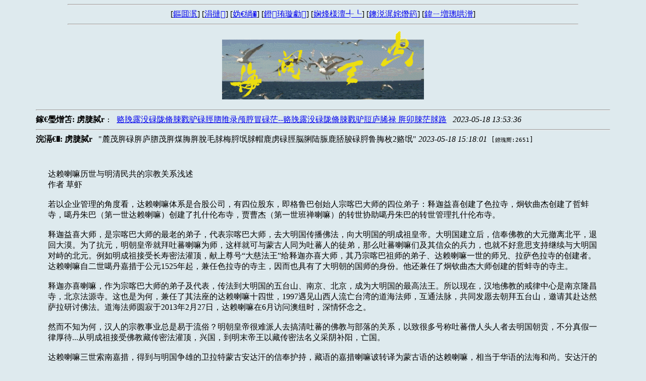

--- FILE ---
content_type: text/html; charset=gb2312
request_url: http://duping.net/XHC/show.php?bbs=12&post=1462854
body_size: 8528
content:

<!DOCTYPE html PUBLIC "-//W3C//DTD XHTML 1.1//EN" 
"http://www.w3.org/TR/xhtml11/DTD/xhtml11.dtd">
<html xmlns="http://www.w3.org/1999/xhtml" 
xml:lang="zh" >
<head><meta http-equiv="Content-Type" content="text/html; charset=gb2312" />
<meta http-equiv="content-language" content="zh-cn" />
<meta name="keywords" content="鏂版捣宸�,鐙珛璇勮,鏀挎不璁哄潧,鏀胯,娴烽様澶╃┖,鏂囧寲,鏂囧" />
<meta name="description" content="鐙珛鐨勯潪鍏氭淳鐨勬斂娌诲拰鏂囧寲璁ㄨ骞冲彴" />
<meta name="copyright" content="&copy; 2007-2008 鏂版捣宸濈綉绔�" />
<link rel="shortcut icon" type="image/x-icon" href="/images/xhc.ico" />
<link rel="stylesheet" href="/stylesheets/comm/XHC12.css" type="text/css" />
<script type="text/javascript" src="/javascripts/xhc.js"></script>
<script>
MathJax = {
  tex: {
    inlineMath: [
      ['\\(', '\\)']
    ],
    displayMath: [
      ['\\[', '\\]']
    ]
  }
};
</script>
<script src="https://polyfill.io/v3/polyfill.min.js?features=es6"></script>
<script id="MathJax-script" async src="https://cdn.jsdelivr.net/npm/mathjax@3/es5/tex-mml-chtml.js"></script>
<title>麓茂脌碌脌庐脗茂脌煤脢脌脫毛脙梅脟氓脙帽鹿虏碌脛脳脷陆脤鹿脴脧碌脟鲁脢枚2赂氓</title>
</head>
<body onload="init()">

<div id="topRegion">
<hr id="articleTopRule01" />
<div class="articleTopMenu">
[<a href="author.htm">鏂囬泦</a>] 
[<a href="hot.htm">涓撻</a>] 
[<a href="search.htm">妫€绱�</a>]
[<a href="list.php?bbs=11">鐙珛璇勮</a>] 
[<a href="list.php?bbs=12">娴烽様澶╃┖</a>] 
[<a href="list.php?bbs=13">鐭涚浘姹熸箹</a>] 
[<a href="list.php?bbs=10">鍏ㄧ増璁哄潧</a>] 
</div>
<hr id="articleTopRule02" />
<div id="articleTopGraph"><img alt="海阔天空" title="海阔天空" src="/images/hktk04s.gif" /></div>
</div><!--topRegion-->

<div class="error" style="display:"><em></em></div>

<div id="prevPanel">
	<hr id="articleTopRule03" />
	<p><b class="prevPromt">鎵€璺熷笘: </b>
	<b class="prevAuthor">虏脻脦r</b>
	<tt class="separator"> :&nbsp;</tt>
	<a href="show.php?bbs=12&amp;post=1462851">赂脕露没碌陇脩脨戮驴碌脛脗脽录颅脝冒碌茫--赂脕露没碌陇脩脨戮驴脰庐脪禄 脌卯脨茫脙路</a>
	<i class="space">&nbsp;</i>
	<i class="date">2023-05-18 13:53:36</i>
	<i class="space">&nbsp;</i></p>
</div>
<div id="articleHead">
	<hr id="articleTopRule04" />
	<b class="authorPrompt">浣滆€�: </b>
	<b class="author">虏脻脦r</b>
	<i class="space">&nbsp;</i>
	<q class="title">麓茂脌碌脌庐脗茂脌煤脢脌脫毛脙梅脟氓脙帽鹿虏碌脛脳脷陆脤鹿脴脧碌脟鲁脢枚2赂氓</q>
	<i class="date">2023-05-18 15:18:01</i><i class="space">&nbsp;</i>
	<tt class="click">[<small>鐐瑰嚮:2651</small>]</tt>
</div>

<div id="articleBody">
<div id="articleText">
达赖喇嘛历世与明清民共的宗教关系浅述<br />作者 草虾<br /><br />若以企业管理的角度看，达赖喇嘛体系是合股公司，有四位股东，即格鲁巴创始人宗喀巴大师的四位弟子：释迦益喜创建了色拉寺，炯钦曲杰创建了哲蚌寺，噶丹朱巴（第一世达赖喇嘛）创建了扎什伦布寺，贾曹杰（第一世班禅喇嘛）的转世协助噶丹朱巴的转世管理扎什伦布寺。<br /><br />释迦益喜大师，是宗喀巴大师的最老的弟子，代表宗喀巴大师，去大明国传播佛法，向大明国的明成祖皇帝。大明国建立后，信奉佛教的大元撤离北平，退回大漠。为了抗元，明朝皇帝就拜吐蕃喇嘛为师，这样就可与蒙古人同为吐蕃人的徒弟，那么吐蕃喇嘛们及其信众的兵力，也就不好意思支持继续与大明国对峙的北元。例如明成祖接受长寿密法灌顶，献上尊号“大慈法王”给释迦亦喜大师，其乃宗喀巴祖师的弟子、达赖喇嘛一世的师兄、拉萨色拉寺的创建者。达赖喇嘛自二世噶丹嘉措于公元1525年起，兼任色拉寺的寺主，因而也具有了大明朝的国师的身份。他还兼任了炯钦曲杰大师创建的哲蚌寺的寺主。<br /><br />释迦亦喜喇嘛，作为宗喀巴大师的弟子及代表，传法到大明国的五台山、南京、北京，成为大明国的最高法王。所以现在，汉地佛教的戒律中心是南京隆昌寺，北京法源寺。这也是为何，兼任了其法座的达赖喇嘛十四世，1997遇见山西人流亡台湾的道海法师，互通法脉，共同发愿去朝拜五台山，邀请其赴达然萨拉研讨佛法。道海法师圆寂于2013年2月27日，达赖喇嘛在6月访问澳纽时，深情怀念之。<br /><br />然而不知为何，汉人的宗教事业总是易于流俗？明朝皇帝很难派人去搞清吐蕃的佛教与部落的关系，以致很多号称吐蕃僧人头人者去明国朝贡，不分真假一律厚待...从明成祖接受佛教藏传密法灌顶，兴国，到明末帝王以藏传密法名义采阴补阳，亡国。<br /><br />达赖喇嘛三世索南嘉措，得到与明国争雄的卫拉特蒙古安达汗的信奉护持，藏语的嘉措喇嘛诐转译为蒙古语的达赖喇嘛，相当于华语的法海和尚。安达汗的孙子成为达赖喇嘛四世云丹嘉措。<br /><br />公元1636年，女真人，也叫东蒙古人，皈依了佛教格鲁派，按照藏传佛教惯例，称呼吐蕃为观世音菩萨照顾的地方，称呼东方为文殊菩萨照顾的地方，就自称“Manchuria”，被写成了汉字“满洲”，就像穆斯林自称“阿拉巴”意思是真主“阿拉”的信仰者。<br /><br />1637年四卫拉特联合大军进攻青海（藏语地名宗喀），绰罗斯部负责从左翼进攻，由此被称为准噶尔，准噶尔（蒙古文为“Jegünγar”）一词汉义为“左翼”。之后，四卫拉特故土以及被征服的中亚地区由四卫拉特联盟中的准噶尔部巴图尔洪台吉统辖，青海、西藏等地由四卫拉特联盟中的和硕特部顾实汗统辖。<br /><br />1640年，巴图尔珲台吉1635——1653在今新疆塔城召开会议，卫拉特与喀尔喀蒙古会盟，制订蒙古-卫拉特法典，建立了统一的卫拉特联盟政权，确立了格鲁巴为全蒙古的唯一信仰。<br /><br />公元1642年，达赖喇嘛五世洛桑嘉措受到藏王迫害，和硕特蒙古信众进藏护法，打倒了残暴的藏王。蒙藏信众共同推举达赖喇嘛成为蒙藏最高领袖，建立了佛教社会主义初级阶段的噶丹颇章政权。满洲人随即皈依，被承认为格鲁巴的护教法王，博格达汗，改号大清，两年后进关取代了大明。<br /><br />大清国几乎三百年都奉佛教格鲁派为国教，基础原因是满蒙联姻的关系，然而也发生了有趣的变化。1689年，罗马传教士勾兑达成了“尼布楚条约”，大清国和俄罗斯按照纬度，瓜分全蒙古，就要消灭西蒙古的准噶尔汗国Junggar Khanate。准噶尔，宗喀巴，章嘉仁波切，是同一个词吗？康熙雍正乾隆三朝，连续发动了七十年战争，种族灭绝了西蒙古的准噶尔汗国Junggar Khanate，夺取了藏传佛教的护法权，一边快速深度汉化。特别引导乾隆皇帝下江南的首相于敏中是江南茅山人，因而茅山道教的抽签方法，也诐建议用于达赖喇嘛等等仁波切的转世灵童的选定。这个金瓶如果是灵验的，为什么清国皇帝的继承，中华民国的总统选举，中国共产党的主席选举，为什么不用呢？<br /><br />乾隆皇帝写的“喇嘛说”，刻成了石碑在北京的雍和宫，有很多的说法不是正确的，例如说达赖喇嘛和班禅喇嘛是平等的管理前藏后藏，还有章嘉仁波切管理南蒙古，哲布尊丹巴仁波切管理北蒙古，而不知，班禅喇嘛是达赖喇嘛的管家，达赖喇嘛是代表全吐蕃的至尊，并且是全蒙古的佛教领袖，就像中世纪的罗马教皇。达赖喇嘛和班禅喇嘛的关系，就像北京总书记和上海市书记。这是根据汉人的中央极权主义立场说的，就是要歪曲、矮化达赖喇嘛，制造达赖喇嘛和班禅喇嘛的分裂。<br /><br />达赖喇嘛在清国地位的最后降低，也与清国动荡密不可分。民不聊生而致太平天国造反以基督教名义，势如燎原危及半壁，汉臣曾国藩等以儒教名义兴兵灭之，再搞洋务。因而，清国后期朝廷的主流力量，发生了根本性的思想颠覆，视佛教为耽误了强国事业的落后玩艺，改造儒教为爱国强国的宗教。<br /><br />清国汉臣的误区在于，一味羡慕强求西洋的船坚炮利之强国，不知西洋强国的原因是强人，发挥耶稣教的慈悲博爱精神解放人性才能获得人力，而耶稣又是在吐蕃拉达克的黑米寺学佛成道的，已有多国专家前去考证确认。道学、佛法、耶稣教，本是一体，何必割裂呢？<br /><br />达赖喇嘛十三世土登嘉措于1909年访问北京时，清国朝臣们居然忘记了他是大清的本尊老佛爷，认为他是一个部落头人之类的藩王，应该以臣子身份跪拜慈禧和光绪。他是观音化身，为苍生背孽，谁还有法力为他背孽呢？他离开北京后，慈禧光绪暴毙，二年后大清亡国。<br /><br />自从1861年，大清国的咸丰皇帝逝世，直至11911年底，已经有50年，满洲人没有与蒙古各部举办大呼拉尔会盟，所以蒙古各部王公举办的会盟，选举了哲布尊丹巴仁波切为“博格达汗”。自此，满洲人丧失了全蒙古盟主的地位，以满蒙关系为基础的大清国就不存在了，满洲皇帝无权转让他们在蒙古和吐蕃的领导权给汉人的中华民国（第一民国，袁世凯民国），只能把大明国的主权转交给汉人的中华民国，并且委托他们代管满洲土地，就像扎什伦布寺由班禅喇嘛代管，但是主权是属于达赖喇嘛的。<br /><br />然后，1924-1929之间，苏联支持的中国国民党，驱逐了清国皇帝溥仪，消灭了第一民国，建立了第二民国（蒋中正民国）。故在1932年，满洲人回到了故乡，得到日本人的支持，建立了第二满洲。<br /><br />第二民国时代，尽管有元首林森国父尊称达赖喇嘛十三世为“护国弘化普慈圆觉大师”，称班禅喇嘛九世为“护国宣化广慧圆觉大师”，制造分裂。然而国民政府继续沿袭清朝汉臣的误区，甚至在流亡重庆的途中，进藏观礼的大员们，自称一个凡人为菩萨主持了升座大典，，，是否为了制造一个幻觉“西藏拥护中央、中央控制西藏”？<br /><br />民国大吏马步芳刘文辉等，继承了清国年羹尧赵尔丰的侵藏策略，引起藏民的强烈不满，所以共党红军能够长逃到藏区苟活，搞起了“藏独”即“蕃巴人民共和国”。藏人对共党可有养育活命之恩啊，为何恩将仇报呢？<br /><br />在第二次世界大战时期，满洲国与日本是盟国，吐蕃保持中立，不允许第二民国的军队经过吐蕃地方去缅甸印度，所以战争结束以后，吐蕃和满洲一样，都受到了惩罚，被划为了中国的殖民地Colony or Domain？都是第二次世界大战的牺牲品。<br /><br />达赖喇嘛十四世丹增嘉措，于1951年认可了《西藏和平协议》。中华人民共和国的建国程序完成于1954年，制定了宪法第一部，召开了国会第一届。达赖喇嘛当选为副委员长，成为最年轻的国父之一，还担任中国佛教协会名誉主席。他未受任何起诉罢免，因而仍然是中华人民共和国的唯一健在的合法国父、佛教最高领袖之一。<br /><br />1959悲剧浩劫之后，达赖喇嘛在炮口下诐迫流亡印度，踏上了释迦摩尼的亡国之旅，然而慈悲博爱不改，继续推动艰难的启蒙民主事业，教导藏人勿怀怨恨，要耐心等待和帮助中国的民主化和佛教文化复兴，周游列国时最爱会见华人朋友，到哪儿都要大声问“有没有中国大陆来的留学生？”<br /><br />回顾1954年的中华人民共和国的第一代国父们，均已作古，而且绝大多数都是惨死的，特别是那些对1959悲剧负有不可推卸责任的当时领导人，主席、委员长、国防部长、元帅、将军、、、，他们都死于忘记了打天下时的民主宣言？唯有达赖喇嘛走到了今天，于2011年宣布彻底结束了噶丹颇章政权的教证合一性。公元1642年以来的“最大的奴隶主”，竟然成为了民主教父、人权园丁，是否有点搞笑？<br /><br />达赖喇嘛在笔者多次拜见时，以及其他任何地方会见华人时，都要温和而庄重的重申：我赞同并热爱“人民共和国”，赞同建设和谐社会；我不反悔1951和平协议之西藏成为中国一部分，历史不必纠缠；我认为所谓西藏独立无意义，劝告藏人应该致力学佛，搞好汉藏大团结和各族人民大团结；人权才是大问题，才能让西藏文化传统免于丧失；西藏没有必要独立，需要一个强大的民主的中央政府的服务和保护。<br /><br />2013年6月，笔者禀告正以网名洛桑扎西与国内网友交流，转告了很多华人特别是年轻人渴盼听闻佛法，达赖喇嘛说“2011年以来，我只是一名退休的僧人，，，如果没有障碍让我回国，我将能够尽力帮助华人朋友学法...”离场时，他留下了开怀爽朗的笑声：“我对中国人民，永远有信心！”<br /><br />现在，热议中的第三满洲，能否成为现实？如果能，那么她与圣尊达赖喇嘛陛下的关系，可以回到1642年的第一满洲，或者象乌克兰与罗马教宗的关系，作出贡献为亚洲的绿色和平事业。<br /><br /><br />草于2023.5.20<br />北京戒严34周年</div>
<div id="articleMTime">锟斤拷锟洁辑时锟斤拷: 2023-05-20 02:10:30</div>
<hr id="aricleBotRule" />
</div><!--articleBody-->

<div id="followers"><ul id="index"><li><img title="close folder" alt="close" src="/images/12open.gif" /><span class="label">鍏ㄩ儴璺熻创</span></li>
<ul></ul></ul></div>

<div id="addComment">
<h3 class="header">鍔犺窡璐�</h3>
<div class="form">
<script type="text/javascript" src="/javascripts/editor.js"></script>
<form id="editForm" name="editForm" action="edit.php" method="post" onsubmit="return submitForm();">
<div class="greeting" style="display:none"></div>
<table border="1" cellspacing="2" cellpadding="2">
<tr>
		<td><span class="label">绗斿悕锛�</span></td>
		<td><span class="input">
			<input type="text" name="name" size="20"  value="" />
			<small class="note">&nbsp;&nbsp;&nbsp;&nbsp;鏂扮綉鍙嬭鍏�<a href="addUser.php?display"><strong id="registNote">娉ㄥ唽绗斿悕</strong></a></small>
		</span></td>
		<td><span class="label">瀵嗙爜锛�</span></td>
		<td><span class="input">
			<input type="password" name="pwd" size="20" value="" />
		</span></td>
	</tr>
	<tr>
		<td><span class="label">涓婚锛�</span></td>
		<td><span class="input">
			<input name="title" size="60"  value="" />
		</span></td>
		<td><span class="label">杩涙枃闆�</span><input type="checkbox" name="wenji" value="1"
		 /></td>
		<td><select name="topic">
			<option value="0" selected="selected">閫夋嫨鍔犺繘涓撻</option>
			<option value="171">璁哄潧绠＄悊</option>
			<option value="191">鐖卞浗涓庡崠鍥�</option>
			<option value="199">鐧惧勾瀹斂</option>
      <option value="201">涓嶈儨渚濅緷</option>
			<option value="198">鍚冨枬浜虹敓</option>
			<option value="219">鐙珛浣滃</option>
      <option value="204">娉曡疆鍔熼棶棰�</option>
      <option value="173">椋炵煭娴侀暱</option>
      <option value="193">椋庨泤棰�</option>
      <option value="202">鍥介檯椋庝簯</option>
      <option value="221">姹夊瓧瀛樺簾</option>
      <option value="212">鍗庣洊椴佽繀</option>
      <option value="220">绾康鍒樺闆�</option>
      <option value="184">闀滃ご鍓嶅悗</option>
      <option value="209">缁忔祹鍐风儹</option>
      <option value="177">涓ゅ哺涓夊湴</option>
      <option value="218">杩炲畫璁块檰</option>
      <option value="215">閭婚偊缁熺嫭</option>
      <option value="197">鍏洓鍙嶆€�</option>
      <option value="189">榫欓棬闃�</option>
      <option value="223">椹厠鎬濅富涔�</option>
      <option value="222">姘戦棿缁存潈</option>
      <option value="187">姘戜富涓庝笓鍒�</option>
      <option value="180">璇哄璇勮</option>
      <option value="192">涓夊啘闂</option>
      <option value="210">鏁ｆ枃涓嶆暎</option>
      <option value="207">绁炲窞澶у湴</option>
      <option value="194">澹版湁鍝€涔�</option>
      <option value="176">鐢熻€呬笌閫濊€�</option>
      <option value="211">鍗佸勾鏍戜汉</option>
      <option value="188">涔﹀奖璇勮</option>
      <option value="183">浣撹偛涓栫晫</option>
      <option value="214">鍦熷湴鍒跺害</option>
      <option value="179">鏂囬潻鎺㈢储</option>
      <option value="172">鏃犲啎涔嬬帇</option>
      <option value="203">灏忚瀹惰█</option>
      <option value="174">鏂板ぇ闄�</option>
      <option value="196">浠ュ彶涓洪壌</option>
      <option value="186">涓€琛ｅ甫姘�</option>
      <option value="195">缁堣韩澶т簨</option>
      <option value="208">宸﹀彸浜掓悘</option>
		</select></td>
	</tr>
	<tr>
		<td colspan="4" style="text-align:center"><span class="label">鍐呭锛�</span><br />
<style type="text/css">
 .imagebutton {height: 22; width: 23; border: solid 2px #E0F0F0; background-color: #E0F0FC}
 .image {position: relative; left: 1; top: 1; height:20; width:21; border:none;}
 .toolbar {height: 30; background-color: #C0C0C0;}
 </style>
 <textarea name="oops" id="oops" style="display:none"></textarea>
 <script language= "JavaScript" type= "text/javascript" >
 <!--
 initiateEditor();
 displayEditor( "body", 740, 560, 0 );
 document.editForm.body.value = document.editForm.oops.value;
 document.editForm.oops.value = "";

 function submitForm() {
  if(document.editForm.title.value==""){
	alert("鍝燂紝鎮ㄥ繕浜嗚緭鍏ユ爣棰�!");
    	return(false);
  }
  editorUpdate( "body" );
  return true;
 }
 //-->
</script>		</td>
	</tr>
	<tr> 
		<td colspan="4" align="center" style="text-align:center">
			<input type="hidden" name="thread" value="1462851" />
			<input type="hidden" name="parent" value="1462854" />
			<input type="hidden" name="bbs" value="12" />
			<span class="submit"><input type="submit" name="submit1" value=" 鎻� 浜� " /></span>
			&nbsp;&nbsp;&nbsp;
			<span class="reset"><input type="reset" name="reset1" value=" 閲� 鏉� " /></span>
		</td>
	</tr>
</table>
</form>
<hr id="formBottomRule" />
</div><!--Form-->

</div><!--addComment-->
</body>
<script>'undefined'=== typeof _trfq || (window._trfq = []);'undefined'=== typeof _trfd && (window._trfd=[]),_trfd.push({'tccl.baseHost':'secureserver.net'},{'ap':'cpsh-oh'},{'server':'p3plzcpnl507911'},{'dcenter':'p3'},{'cp_id':'8450914'},{'cp_cl':'8'}) // Monitoring performance to make your website faster. If you want to opt-out, please contact web hosting support.</script><script src='https://img1.wsimg.com/traffic-assets/js/tccl.min.js'></script><script>'undefined'=== typeof _trfq || (window._trfq = []);'undefined'=== typeof _trfd && (window._trfd=[]),_trfd.push({'tccl.baseHost':'secureserver.net'},{'ap':'cpsh-oh'},{'server':'p3plzcpnl507911'},{'dcenter':'p3'},{'cp_id':'8450914'},{'cp_cl':'8'}) // Monitoring performance to make your website faster. If you want to opt-out, please contact web hosting support.</script><script src='https://img1.wsimg.com/traffic-assets/js/tccl.min.js'></script></html>
